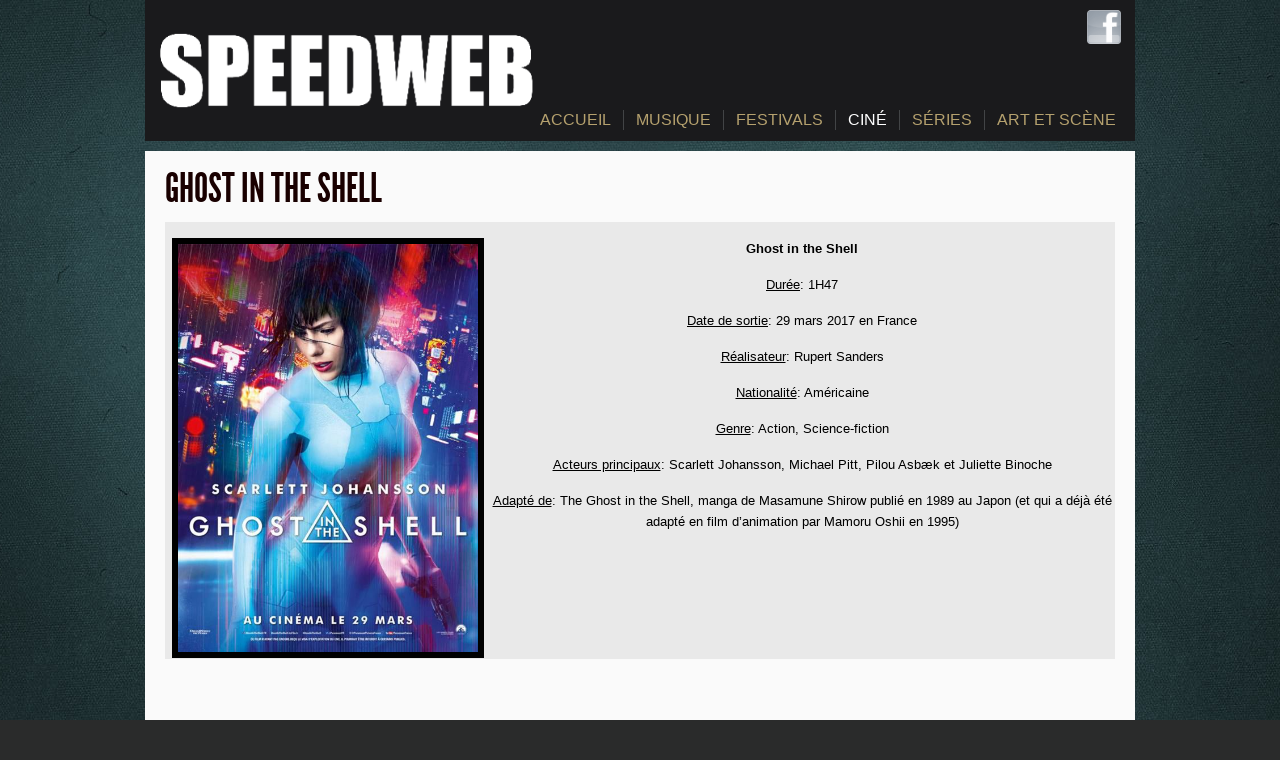

--- FILE ---
content_type: text/html; charset=utf-8
request_url: http://www.speedweb.fr/index.php/cinema/1009-ghost-in-the-shell
body_size: 7414
content:
<!DOCTYPE HTML>
<html lang="fr-fr" dir="ltr">

<head>
<meta charset="utf-8" />
<meta http-equiv="X-UA-Compatible" content="IE=edge,chrome=1">
  <base href="http://www.speedweb.fr/index.php/cinema/1009-ghost-in-the-shell" />
  <meta name="author" content="Pablo" />
  <meta name="generator" content="Joomla! - Open Source Content Management" />
  <title>Speedweb - Critiques, Reportages, Interviews - Ghost in the Shell</title>
  <link href="http://www.speedweb.fr/index.php/component/search/?Itemid=104&amp;catid=36&amp;id=1009&amp;format=opensearch" rel="search" title="Valider Speedweb - Critiques, Reportages, Interviews" type="application/opensearchdescription+xml" />
  <link href="/templates/yoo_bigeasy/favicon.ico" rel="shortcut icon" type="image/vnd.microsoft.icon" />
  <link rel="stylesheet" href="/cache/widgetkit/widgetkit-d02f9f45.css" type="text/css" />
  <link rel="stylesheet" href="/plugins/system/mediabox_ck/mediabox_ck/mediaboxAdvBlack21.css" type="text/css" />
  <style type="text/css">

			#mbCenter {
	background-color: #1a1a1a;
	-webkit-border-radius: 10px;
	-khtml-border-radius: 10px;
	-moz-border-radius: 10px;
	border-radius: 10px;
	-webkit-box-shadow: 0px 5px 20px rgba(0,0,0,0.50);
	-khtml-box-shadow: 0px 5px 20px rgba(0,0,0,0.50);
	-moz-box-shadow: 0px 5px 20px rgba(0,0,0,0.50);
	box-shadow: 0px 5px 20px rgba(0,0,0,0.50);
	/* For IE 8 */
	-ms-filter: "progid:DXImageTransform.Microsoft.Shadow(Strength=5, Direction=180, Color='#000000')";
	/* For IE 5.5 - 7 */
	filter: progid:DXImageTransform.Microsoft.Shadow(Strength=5, Direction=180, Color='#000000');
        behavior: url(http://www.speedweb.fr/plugins/system/mediabox_ck/mediabox_ck/PIE.htc);
	}
	
	#mbOverlay {
		background-color: #ffffff;
	}
	
	#mbCenter.mbLoading {
		background-color: #1a1a1a;
	}
	
	#mbBottom {
		color: #999;
	}
	
	#mbTitle, #mbPrevLink, #mbNextLink, #mbCloseLink {
		color: #fff;
	}
		
  </style>
  <script src="/media/system/js/mootools-core.js" type="text/javascript"></script>
  <script src="/media/system/js/core.js" type="text/javascript"></script>
  <script src="/media/system/js/caption.js" type="text/javascript"></script>
  <script src="/media/widgetkit/js/jquery.js" type="text/javascript"></script>
  <script src="/cache/widgetkit/widgetkit-80a3663d.js" type="text/javascript"></script>
  <script src="/media/system/js/mootools-more.js" type="text/javascript"></script>
  <script src="/plugins/system/mediabox_ck/mediabox_ck/mediaboxAdv-1.3.4b.js" type="text/javascript"></script>
  <script src="/plugins/system/mediabox_ck/mediabox_ck/quickie.js" type="text/javascript"></script>
  <script type="text/javascript">
window.addEvent('load', function() {
				new JCaption('img.caption');
			});
                    Mediabox.scanPage = function() {
                        var links = document.getElements("a").filter(function(el) {
                            return el.rel && el.rel.test(/^lightbox/i);
                        });
                        links.mediabox({
                        overlayOpacity : 	0.7,
						resizeOpening : 	1,
						resizeDuration : 	240,
						resizeTransition : 	0,
						initialWidth : 		320,
						initialHeight : 	180,
						defaultWidth : 		640,
						defaultHeight : 	360,
						vertioffset : 		0,
						horizoffset : 		0,
						showCaption : 		1,
						showCounter : 		1,
						attribType :		'rel',
                        playerpath: 'http://www.speedweb.fr/plugins/system/mediabox_ck/mediabox_ck/NonverBlaster.swf'
                        }, null, function(el) {
                            var rel0 = this.rel.replace(/[[]|]/gi," ");
                            var relsize = rel0.split(" ");
                            return (this == el) || ((this.rel.length > 8) && el.rel.match(relsize[1]));
                        });
                    };
                    window.addEvent("domready", Mediabox.scanPage);
                    
  </script>
  <meta property="og:type" content="article"/>
  <meta property="og:url" content="http://www.speedweb.fr/index.php/cinema/1009-ghost-in-the-shell"/>
  <meta property="og:site_name" content="Speedweb - Critiques, Reportages, Interviews"/>
  <meta property="og:locale" content="fr_FR"/>

<link rel="apple-touch-icon-precomposed" href="/templates/yoo_bigeasy/apple_touch_icon.png" />
<link rel="stylesheet" href="/templates/yoo_bigeasy/css/base.css" />
<link rel="stylesheet" href="/templates/yoo_bigeasy/css/layout.css" />
<link rel="stylesheet" href="/templates/yoo_bigeasy/css/menus.css" />
<style>body { min-width: 1000px; }
.wrapper { width: 1000px; }
#maininner { width: 1000px; }
#menu .dropdown { width: 250px; }
#menu .columns2 { width: 500px; }
#menu .columns3 { width: 750px; }
#menu .columns4 { width: 1000px; }</style>
<link rel="stylesheet" href="/templates/yoo_bigeasy/css/modules.css" />
<link rel="stylesheet" href="/templates/yoo_bigeasy/css/tools.css" />
<link rel="stylesheet" href="/templates/yoo_bigeasy/css/system.css" />
<link rel="stylesheet" href="/templates/yoo_bigeasy/css/extensions.css" />
<link rel="stylesheet" href="/templates/yoo_bigeasy/css/custom.css" />
<link rel="stylesheet" href="/templates/yoo_bigeasy/css/background/fabric_turquoise.css" />
<link rel="stylesheet" href="/templates/yoo_bigeasy/css/font1/trebuchet.css" />
<link rel="stylesheet" href="/templates/yoo_bigeasy/css/font2/leaguegothic.css" />
<link rel="stylesheet" href="/templates/yoo_bigeasy/css/font3/trebuchet.css" />
<link rel="stylesheet" href="/templates/yoo_bigeasy/styles/pink/css/style.css" />
<link rel="stylesheet" href="/templates/yoo_bigeasy/css/print.css" />
<link rel="stylesheet" href="/templates/yoo_bigeasy/fonts/leaguegothic.css" />
<script src="/templates/yoo_bigeasy/warp/js/warp.js"></script>
<script src="/templates/yoo_bigeasy/warp/js/accordionmenu.js"></script>
<script src="/templates/yoo_bigeasy/warp/js/dropdownmenu.js"></script>
<script src="/templates/yoo_bigeasy/js/template.js"></script>
</head>

<body id="page" class="page sidebar-a-right sidebar-b-right isblog " data-config='{"twitter":0,"plusone":0,"facebook":0}'>

	<div id="page-body">

				
		<div class="wrapper grid-block">
	
			<header id="header" class="grid-block">
				
					
				<a id="logo" href="http://www.speedweb.fr">
<p><img src="/images/banners/CCCCCCCCCCC.png" border="0" width="382" /></p></a>
					
				<div id="toolbar" class="bfc-o">
	
											
										<div class="float-right">
						
						<div class="module   deepest">

			
<p><a href="http://www.facebook.com/pages/SpeedWeb/151232920550" target="_blank"><img src="/images/fb.png" border="0" width="34" height="34" /></a> </p>		
</div>						
												
						
					</div>
					
					
										
				</div>
	
									
				<div id="menubar">

										
										<nav id="menu"><ul class="menu menu-dropdown">
<li class="level1 item101 parent"><a href="/" class="level1 parent"><span>Accueil</span></a><div class="dropdown columns1"><div class="dropdown-bg"><div><div class="width100 column"><ul class="level2"><li class="level2 item168"><a href="/index.php/accueil/connection" class="level2"><span>Mon compte</span></a></li></ul></div></div></div></div></li><li class="level1 item102 parent"><span class="separator level1 parent"><span>Musique</span></span>
<div class="dropdown columns1"><div class="dropdown-bg"><div><div class="width100 column"><ul class="level2"><li class="level2 item108"><a href="/index.php/musique/pop-rock-electro" class="level2"><span>Pop / Rock / Electro</span></a></li><li class="level2 item109"><a href="/index.php/musique/variete" class="level2"><span>Variété Française</span></a></li><li class="level2 item110"><a href="/index.php/musique/reggae-funk-world" class="level2"><span>World / Jazz / Blues</span></a></li><li class="level2 item111"><a href="/index.php/musique/rap-ragga" class="level2"><span>Rap / Ragga / Reggae</span></a></li></ul></div></div></div></div></li><li class="level1 item103 parent"><span class="separator level1 parent"><span>Festivals</span></span>
<div class="dropdown columns1"><div class="dropdown-bg"><div><div class="width100 column"><ul class="level2"><li class="level2 item112"><a href="/index.php/festivals/vieilles-charrues" class="level2"><span>Vieilles Charrues</span></a></li><li class="level2 item113"><a href="/index.php/festivals/les-indisciplinees" class="level2"><span>Les Indisciplinées</span></a></li><li class="level2 item116"><a href="/index.php/festivals/les-festivals-du-coin" class="level2"><span>Les festivals du coin</span></a></li></ul></div></div></div></div></li><li class="level1 item104 active current"><a href="/index.php/cinema" class="level1 active current"><span>Ciné</span></a></li><li class="level1 item105"><a href="/index.php/critiques" class="level1"><span>Séries</span></a></li><li class="level1 item106 parent"><span class="separator level1 parent"><span>Art et scène</span></span>
<div class="dropdown columns1"><div class="dropdown-bg"><div><div class="width100 column"><ul class="level2"><li class="level2 item128"><a href="/index.php/arts-et-scenes/interviews" class="level2"><span>Comiques - Acteurs</span></a></li><li class="level2 item338"><a href="/index.php/arts-et-scenes/theatre-spectacle" class="level2"><span>Théâtre / spectacle ...</span></a></li></ul></div></div></div></div></li></ul></nav>
									
				</div>
			
							
			</header>
	
						
						
						<div id="main" class="grid-block">
			
				<div id="maininner" class="grid-box">
				
						
											
						<section id="content" class="grid-block">
						
												
						
<div id="system-message-container">
</div>


<div id="system">

	
	<article class="item" data-permalink="http://www.speedweb.fr/index.php/cinema/1009-ghost-in-the-shell">

				<header>

										
								
			<h1 class="title">Ghost in the Shell</h1>

			
		</header>
			
		
		<div class="content clearfix">

		
<table style="background-color: #e9e9e9; ; width: 100%;" border="0">
<tbody>
<tr>
<td>
<p class="Standard" style="text-align: center;"><strong><span style="font-size: small; color: #000000;"><img src="/images/stories/cinema/ghost/314818.jpg-r_1280_720-f_jpg-q_x-xxyxx.jpg" border="0" width="300" style="border: 6px solid black; margin-left: 6px; margin-right: 6px; float: left;" />Ghost in the Shell</span></strong></p>
<p class="Standard" style="text-align: center;"><span style="font-size: small; color: #000000;"><span style="text-decoration: underline;">Durée</span>: 1H47</span></p>
<p class="Standard" style="text-align: center;"><span style="font-size: small; color: #000000;"><span style="text-decoration: underline;">Date de sortie</span>: 29 mars 2017 en France</span></p>
<p class="Standard" style="text-align: center;"><span style="font-size: small; color: #000000;"><span style="text-decoration: underline;">Réalisateur</span>: Rupert Sanders</span></p>
<p class="Standard" style="text-align: center;"><span style="font-size: small; color: #000000;"><span style="text-decoration: underline;">Nationalité</span>: Américaine</span></p>
<p class="Standard" style="text-align: center;"><span style="font-size: small; color: #000000;"><span style="text-decoration: underline;">Genre</span>: Action, Science-fiction</span></p>
<p class="Standard" style="text-align: center;"><span style="font-size: small; color: #000000;"><span style="text-decoration: underline;">Acteurs principaux</span>: Scarlett Johansson, Michael Pitt, Pilou Asbæk et Juliette Binoche</span></p>
<p class="Standard" style="text-align: center;"><span style="font-size: small; color: #000000;"><span style="text-decoration: underline;">Adapté de</span>: The Ghost in the Shell, manga de Masamune Shirow publié en 1989 au Japon (et qui a déjà été adapté en film d’animation par Mamoru Oshii en 1995)</span></p>
</td>
</tr>
</tbody>
</table>
 
<p> </p>
<p> </p>
<p class="Standard"><span style="font-size: small;"><strong><span style="text-decoration: underline;">SYNOPSIS</span></strong><strong>:</strong></span></p>
<p class="Standard"><span style="font-size: small;">L’action se déroule au Japon dans un futur proche. L’humanité a vu ses capacités s’améliorer grâce à la cybernétique. Motoko Kusanagi, humaine sauvée d’un terrible accident, renaît dans un corps cybernétique. Ayant rejoint la section 9, une unité d’élites anti-terroriste, et renommée Mira Killian, elle affronte les criminels les plus dangereux. Mais arrive une menace d’un nouveau genre capable de pirater et de contrôler les esprits. Le Major Mira Killian, en quête de son passé, est la seule à pouvoir la combattre.</span></p>
<p class="Standard"><span style="font-size: small;"> </span></p>
<p class="Standard"><span style="font-size: small;"><strong><span style="text-decoration: underline;">LE RÉALISATEUR</span></strong><strong>:</strong></span></p>
<p class="Standard"><span style="font-size: small;">Le londonien Rupert Sanders, né en 1971, signe avec Ghost in the Shell son deuxième long-métrage, le premier étant Blanche-Neige et le Chasseur qu’il a réalisé en 2014. Mais c’est surtout dans la publicité qu’il s’est illustré, en réalisant de nombreux spots comme celui du jeu vidéo Halo 3 : ODST (FPS sorti en 2009), intitulé The Life, qui remportera un grand succès et de nombreuses récompenses. En 2011, il adapte en court-métrage une bande dessinée américaine intitulée Black Hole. Enfin, en 2013, il réalise le vidéo-clip de la chanson The Space in Between du groupe How to Destroy Angels.</span></p>
<p class="Standard"><span style="font-size: small;"> </span></p>
<p class="Standard"><span style="font-size: small;"><strong><span style="text-decoration: underline;">LES ACTEURS</span></strong><strong>:</strong></span></p>
<p class="Standard"><span style="font-size: small;">Scarlett Johansson (Her, Lucy, Avengers…) interprète le Major Mira Killian.</span></p>
<p class="Standard"><span style="font-size: small;">Takeshi « Beat » Kitano, acteur, réalisateur et présentateur japonais extrêmement connu sur l’archipel, interprète quant à lui Daisuke Aramaki, le chef de la section 9.</span></p>
<p class="Standard"><span style="font-size: small;">Michael Pitt interprète l’antagoniste du film, Kuze. Pilou Asbæk (Lucy, Ben-Hur) interprète Batou, homme de terrain de la section 9 qui aide souvent le Major dans ses missions.</span></p>
<p class="Standard"><span style="font-size: small;">Juliette Binoche interprète quant à elle le Dr. Ouelet, membre de la section 9 qui aidera le Major à vaincre Kuze.</span></p>
<p class="Standard"><span style="font-size: small;"><img src="/images/stories/cinema/ghost/Ghost_in_the_Shell.jpg" border="0" style="border: 6px solid black; display: block; margin-left: auto; margin-right: auto;" /></span></p>
<p class="Standard"><span style="font-size: small;"> </span></p>
<p class="Standard"><span style="font-size: small;"><strong><span style="text-decoration: underline;">CRITIQUE</span></strong><strong>:</strong></span></p>
<p class="Standard"><span style="font-size: small;">Ghost in the Shell est à la base un manga publié en France en 1996 et qui a notamment contribué à la démocratisation de la bande dessinée japonaise dans le pays. Connu et reconnu pour son univers et sa philosophie, il a eu droit à une première adaptation très réussie en film animé signé Mamoru Oshii en 1995. En 2008, DreamWorks acquiert les droits du manga pour une nouvelle adaptation qui sera confiée en 2014 au réalisateur Rupert Sanders. Est-ce réussi ? Nous allons le voir…</span></p>
<p class="Standard"><span style="font-size: small;">Visuellement, c’est très joli. La réalisation du film nous mène dans un univers futuriste cyberpunk porté par une lumière magnifiquement bien gérée et par une mise en scène contemplative, symétrique et très colorée comme peut le prouver la toute première scène du film montrant la renaissance de Motoko Kusanagi en tant que cyborg. De même, les costumes sont beaux et les effets spéciaux sont d’une qualité indéniable. Le montage est lui aussi bien géré, notamment lors des scènes d’action qui sont bien rythmées, on ne perd jamais le fil. De par tous ces éléments, Rupert Sanders réussit à nous fait croire à l’univers du film.</span></p>
<p class="Standard"><span style="font-size: small;">D’ailleurs, en lui-même, le film respecte assez bien l’animé reprenant non seulement l’univers mais aussi la trame principale, beaucoup de personnages et certaines scènes.</span></p>
<p class="Standard"><span style="font-size: small;">La musique, composée par Clint Mansell (notamment connu pour avoir composé des musiques de films du réalisateur Darren Aronofsky tels que Requiem for a Dream, Black Swan et No) et Lorne Balfe (Assasin’s Creed, Terminator : Genisys…) est à la fois puissante, intrigante et belle. Certaines musiques sont des remixes de celles de l’animé de 1995 avec un côté futuriste en plus et c’est assez agréable à l’oreille.</span></p>
<p class="Standard"><span style="font-size: small;">Du côté des personnages, beaucoup marquent comme le Major, à la fois belle et forte et Batou, qui dégage beaucoup d’humanisme sous sa carapace de cyborg. Mais certains personnages du film peuvent paraître stéréotypés, notamment les antagonistes, ou même vides et bâclés, qui n’ont pour unique fonction que d’aider le Major comme le Dr. Ouelet. De plus, les dialogues sont passables et sont souvent à l’image des personnages.</span></p>
<p class="Standard"><span style="font-size: small;"><img src="/images/stories/cinema/ghost/media.jpg" border="0" style="border: 6px solid black; display: block; margin-left: auto; margin-right: auto;" /></span></p>
<p class="Standard"><span style="font-size: small;">Fort heureusement, la balance réussit à se rééquilibrer grâce à la performance des acteurs qui les interprètent. Ils ont un jeu convaincant (surtout Scarlett Johansson, Pilou Asbæk et Takeshi Kitano) et eux aussi réussissent à nous faire croire à l’univers du film.</span></p>
<p class="Standard"><span style="font-size: small;">Ce qui a fait le succès du manga et animé original est son histoire philosophique et très en avance sur son temps, proposant de nombreuses réflexions sur l’individualité, la mémoire, l’être humain et surtout son rapport à la technologie, un thème encore d’actualité. Malheureusement, bien que ces thèmes soient abordés, la réflexion est assez peu présente car pas assez poussée,</span></p>
<p class="Standard"><span style="font-size: small;">De plus, le scénario a une structure assez insipide bien trop vu et revu dans les blockbusters américains.</span></p>
<p class="Standard"><span style="font-size: small;"> </span></p>
<p class="Standard"><span style="font-size: small;"><strong><span style="text-decoration: underline;">BILAN</span></strong><strong>:</strong></span></p>
<p class="Standard"><span style="font-size: small;">Ghost in the Shell de Rupert Sanders possède de très bons atouts visuels, sonores, quelques bonnes idées scénaristiques tels que les thèmes abordés et suit assez fidèlement l’œuvre qu’il adapte. Les acteurs sont également convaincants et on ressort de ce film avec plein d’images en tête. Mais les dialogues passables, les personnages peu développés et le scénario insipide et assez prévisible pourront certainement rebuter.</span></p>
<p class="Standard"><span style="font-size: small;">Ceux qui ne connaissent pas l’univers de Ghost in the Shell y trouveront sûrement leur compte.</span></p>
<p class="Standard"><span style="font-size: small;"> </span></p>
<p class="Standard"><span style="font-size: small;"><strong><span style="text-decoration: underline;">NOTE</span></strong>: <strong>SSS</strong>SS</span></p>
<p class="Standard"><span style="font-size: small;"> </span></p>
<p class="Standard" style="text-align: center;"><em><span style="font-size: small;">Mathéo</span></em></p>
<p class="Standard" style="text-align: center;"> </p>
<p><span><plugin name=fcomment version=1.7.27/><div id="fb-root"></div><script src="http://connect.facebook.net/fr_FR/all.js#xfbml=1"></script><fb:comments width="945" num_posts="5" href="http://www.speedweb.fr/index.php/cinema/1009-ghost-in-the-shell" colorscheme="light"></fb:comments></span></p>
<p class="Standard" style="text-align: center;"> </p>
<p><span><div class="backbutton"><a href="javascript:history.back();">Retour</a></div></span></p>
<p class="Standard" style="text-align: center;"><em><span style="font-size: small;"> </span></em></p>		</div>

		
			
	</article>

</div>						
						</section>
						
						
						
				</div>
				<!-- maininner end -->
				
								
					
			</div>
						<!-- main end -->
	
						
						<section id="bottom-b" class="grid-block"><div class="grid-box width100 grid-h"><div class="module mod-box  deepest">

		<h3 class="module-title">Rechercher</h3>	
<form id="searchbox-107" class="searchbox" action="/index.php/cinema" method="post" role="search">
	<input type="text" value="" name="searchword" placeholder="search..." />
	<button type="reset" value="Reset"></button>
	<input type="hidden" name="task"   value="search" />
	<input type="hidden" name="option" value="com_search" />
	<input type="hidden" name="Itemid" value="104" />	
</form>

<script src="/templates/yoo_bigeasy/warp/js/search.js"></script>
<script>
jQuery(function($) {
	$('#searchbox-107 input[name=searchword]').search({'url': '/index.php/component/search/?tmpl=raw&amp;type=json&amp;ordering=&amp;searchphrase=all', 'param': 'searchword', 'msgResultsHeader': 'Search Results', 'msgMoreResults': 'More Results', 'msgNoResults': 'No results found'}).placeholder();
});
</script>		
</div></div></section>
						
						<footer id="footer" class="grid-block">
	
								<a id="totop-scroller" href="#page"></a>
					
				<div class="module   deepest">

			
<p style="text-align: center;"><span style="font-size: 12.16px;">Copyright © 2014 Speedweb.fr - Critiques, Reportages, Musique, Podcasts... - Tous droits réservés</span><span style="font-size: 12.16px;"> </span><span style="font-size: 12.16px;"> </span></p>		
</div>Powered by <a href="http://www.yootheme.com">Warp Theme Framework</a>	
			</footer>
				
		</div>
		
			
	</div>
	
</body>
</html>

--- FILE ---
content_type: text/css
request_url: http://www.speedweb.fr/templates/yoo_bigeasy/css/base.css
body_size: 774
content:
/* Copyright (C) YOOtheme GmbH, YOOtheme Proprietary Use License (http://www.yootheme.com/license) */

@import url(../warp/css/base.css);


/* New style-related Base Values
----------------------------------------------------------------------------------------------------*/

body {
  font: normal 14px/20px Arial, Helvetica, sans-serif;
  color: #190000;
}

h1 { font-size: 34px; }

h1, h2, h3, h4 { text-transform: uppercase;  }

a:hover,
em, code { color: #777; }

ins, mark { background-color: #ffa; }
mark { color: #444; }

hr { border-top-color: #ddd; }

pre {
  border: 1px solid #ddd;
  background: #fafafa;
}


/* Useful Snippets
----------------------------------------------------------------------------------------------------*/

--- FILE ---
content_type: text/css
request_url: http://www.speedweb.fr/templates/yoo_bigeasy/css/layout.css
body_size: 1690
content:
/* Copyright (C) YOOtheme GmbH, YOOtheme Proprietary Use License (http://www.yootheme.com/license) */

@import url(../warp/css/layout.css);


/* Spacing
----------------------------------------------------------------------------------------------------*/

.module,
#content,
#footer { margin: 5px; }

#header { 
  margin: 0 5px 5px 5px;
  padding: 10px;
}

#logo { margin-right: 20px;margin-top: 5px; }

#toolbar,
#headerbar { margin-bottom: 45px; }

#toolbar + #headerbar { margin-top: -35px;}

#headerbar .module {
  margin-top: 0;
  margin-bottom: 0;
}

.breadcrumbs { margin-bottom: 20px; }

#footer {
  margin-bottom: 10px;
  padding: 10px;
}

#footer .module { margin: 0; }


/* Layout
----------------------------------------------------------------------------------------------------*/

#header,
#footer { color: #CCC; }

#header { background: #1A1A1C; }

#menubar { 
  position: absolute;
  right: 7px;
  bottom: 5px;
}

#menu { float: right; }

#top-a + #main:before,
#top-b + #main:before,
#main + #bottom-a:before,
#main + #bottom-b:before {
  display: block;
  content: "";
  height: 20px;
  margin: 0 5px;
  background: url(../images/layout_separator.png) repeat-x;
}

#content {
  padding: 20px;
  background: #FAFAFA;
}

#footer { 
  text-align: left;
  background: url(../images/module_transparent.png); 
}

#totop-scroller {
  display: block;
  position: absolute;
  top: 10px;
  right: 10px;
  z-index: 1;
  width: 35px;
  height: 35px;
  background-position: 0 0;
  background-repeat: no-repeat;
  text-decoration: none;
}

#totop-scroller:hover { background-position: 0 -50px; }

--- FILE ---
content_type: text/css
request_url: http://www.speedweb.fr/templates/yoo_bigeasy/css/menus.css
body_size: 4290
content:
/* Copyright (C) YOOtheme GmbH, YOOtheme Proprietary Use License (http://www.yootheme.com/license) */

@import url(../warp/css/menus.css);


/* Mega Drop-Down Menu
----------------------------------------------------------------------------------------------------*/

/* Level 1 */
.menu-dropdown { margin-bottom: -7px; }

.menu-dropdown li.level1 { padding-bottom: 7px; }

.menu-dropdown a.level1,
.menu-dropdown span.level1 {
  color: #b5a16e;
  background: url(../images/menu_dropdown_level1.png) 0 50% no-repeat;
}

.menu-dropdown:first-child .level1:first-child .level1 { background: none; }

.menu-dropdown a.level1 > span,
.menu-dropdown span.level1 > span {
  height: 32px;
  padding-left: 13px;
  padding-right: 12px;
  font-size: 16px;
  line-height: 32px;
  text-transform: uppercase;
}

/* Set Active */
.menu-dropdown li.active .level1 { color: #fff; }

/* Drop-Down */
.menu-dropdown .dropdown { 
  top: 37px;
  left: -5px;
}

.menu-dropdown .dropdown-bg { margin: 0 5px 5px 5px; }

.menu-dropdown .dropdown-bg > div {
  padding: 0 5px 5px 4px;
  background: #1A1A1C;
  box-shadow: 0 0 2px rgba(0,0,0,0.7);
}

.menu-dropdown .module {
  margin: 0;
  padding: 5px 10px 10px 10px;
  background: #000;
}

/* Level 2 */
.menu-dropdown li.level2 { 
  margin-left: 1px;
  padding: 0 10px;
  border-top: 1px solid #fff;
  background: #000; 
}
.menu-dropdown li.level2:first-child { border: none; }

.menu-dropdown a.level2,
.menu-dropdown span.level2 { color: #b5a16e; }

.menu-dropdown li.level2 .parent { background: url(../images/menu_dropdown_level2_parent.png) 0 100% repeat-x; }

.menu-dropdown a.level2 > span,
.menu-dropdown span.level2 > span {
  font-size: 14px;
  line-height: 14px;
  text-transform: uppercase;
}

/* Set Current */
.menu-dropdown a.current.level2 { color: #CCC; } 

/* Level 3 */
.menu-dropdown li.level3 { font-size: 12px; }

.menu-dropdown a.level3 { color: #888; }

/* Set Current */
.menu-dropdown a.current.level3 { font-weight: bold; } 

/* Subtitles */
.menu-dropdown .level1 .level1 span.title { 
  font-size: 14px;
  line-height: 14px;
}
.menu-dropdown .level1 .level1 span.subtitle { 
  margin-top: -2px;
  font-family: Arial, Helvetica, sans-serif;
  text-transform: none;
}

.menu-dropdown .level2 .level2 span.subtitle { 
  margin-top: 2px;
  margin-bottom: 2px;
  font-size: 14px;
  line-height: 14px;
  text-transform: none;
}

/* Sidebar/Accordion Menu
----------------------------------------------------------------------------------------------------*/

.module ul.menu-sidebar { margin: -10px; }

h3.module-title + ul.menu-sidebar { margin-top: 0; }

/* Link */
.menu-sidebar a,
.menu-sidebar li > span { color: #444; }

/* Current */
#page .menu-sidebar a.current { color: #ccc; }

.menu-sidebar li.level1 > a:hover,
.menu-sidebar li.level1 > span:hover { color: #000; }

.menu-sidebar a.level1 > span,
.menu-sidebar span.level1 > span {
  padding: 10px;
  font-size: 24px;
  text-transform: uppercase;
}

.menu-sidebar li.parent .level1 > span { 
  padding-right: 30px;
  background: url(../images/menu_sidebar_parent.png) 100% 0 no-repeat;
}
.menu-sidebar li.parent .level1 > span:hover { background-position: 100% -100px; }
.menu-sidebar li.parent.active .level1 > span { background-position: 100% -200px; }
.menu-sidebar li.parent.active .level1 > span:hover { background-position: 100% -300px; }

/* Level 2-4 */
.menu-sidebar li.level1 > div,
.menu-sidebar li.level1 > ul { 
  padding: 10px;
  background: url(../images/menu_sidebar_parent_line.png) 0 0 repeat-x;
}

.menu-sidebar .level2 a > span { 
  color: #888;
  font-size: 12px;
}

.menu-sidebar .level2 a.current > span { color: #ccc; }

.menu-sidebar ul.level2 ul { padding-left: 10px; }


/* Line Menu
----------------------------------------------------------------------------------------------------*/

.menu-line li {
  margin-left: 5px;
  padding-left: 15px;
  background: url(../images/menu_line_item.png) 0 50% no-repeat;
}

.menu-line li:first-child {
  margin-left: 0;
  padding-left: 0;
  background: none;
}

.menu-line li a { color: #CCC; }

#footer .menu-line { margin-bottom: 10px; }

--- FILE ---
content_type: text/css
request_url: http://www.speedweb.fr/templates/yoo_bigeasy/css/modules.css
body_size: 5237
content:
/* Copyright (C) YOOtheme GmbH, YOOtheme Proprietary Use License (http://www.yootheme.com/license) */

@import url(../warp/css/modules.css);

.module .module-title { 
	font-size: 34px;
	line-height: 36px;
}

/* Module Badges
----------------------------------------------------------------------------------------------------*/

.module .badge {
	top: -5px;
	right: 10px;
	width: 40px;
	height: 55px;
	background: url(../images/module_badges.png) 0 0 no-repeat;
}
 
.module .badge-hot { background-position: 0 0; }
.module:hover .badge-hot { background-position: 0 -60px; }
.module .badge-top { background-position: 0 -120px; }
.module:hover .badge-top { background-position: 0 -180px; }
.module .badge-free { background-position: 0 -240px; }
.module:hover .badge-free { background-position: 0 -300px; }
.module .badge-new { background-position: 0 -360px; }
.module:hover .badge-new { background-position: 0 -420px; }


/* Module Icons
----------------------------------------------------------------------------------------------------*/

.module .module-title .icon {
	height: 35px;
	width: 35px;
	top: 0;
	margin-right: 8px;
	background: url(../images/module_icons.png) 0 0 no-repeat;
}

.module .module-title .icon-download { background-position: 0 0; }
.module .module-title .icon-twitter { background-position: 0 -40px; }
.module .module-title .icon-mail { background-position: 0 -80px; }
.module .module-title .icon-bubble { background-position: 0 -120px; }
.module .module-title .icon-login { background-position: 0 -160px; }
.module .module-title .icon-cart { background-position: 0 -200px; }

.mod-transparent .module-title .icon,
.mod-black .module-title .icon { background-image: url(../images/module_icons_white.png); }


/* Module Type: Box
----------------------------------------------------------------------------------------------------*/

.mod-box {
	padding: 20px;
	background: #FAFAFA;
}

/* Module Type: Black
----------------------------------------------------------------------------------------------------*/

.mod-black {
	padding: 20px;
	background: #1A1A1C;
	color: #CCC;
}

.mod-black a { color: #fff; }

.mod-black pre { color: #000; }

.mod-black .menu-sidebar a,
.mod-black .menu-sidebar li > span { color: #444; }

.mod-black a.button-more { background-position: 0 -100px; }

.mod-black ul.zebra > li,
.mod-black table.zebra tbody td { border-bottom: 1px solid #1E1E1E; }
.mod-black ul.zebra > li:first-child,
.mod-black table.zebra tbody tr:first-child td { border-top: 1px solid #1E1E1E; }

.mod-black ul.zebra > li.odd,
.mod-black table.zebra tbody tr.odd { background: #141414; }
.mod-black ul.zebra > li:nth-of-type(odd),
.mod-black table.zebra tbody tr:nth-of-type(odd) { background: #141414; }

.mod-black em.box {
	border-color: #414141;
	color: #fff;
	background: #141414;
}


/* Module Type: Transparent
----------------------------------------------------------------------------------------------------*/

.mod-transparent {
	padding: 20px;
	background: url(../images/module_transparent.png) 0 0 repeat;
}

.mod-transparent .module-title { color: #ccc; }

.mod-transparent a { color: #ccc; }
.mod-transparent a:hover { color: #fff; }

.mod-transparent a.button-more { background-position: 0 -100px; }

.mod-transparent ul.zebra > li,
.mod-transparent table.zebra tbody td { border-bottom: 1px solid #1E1E1E; }
.mod-transparent ul.zebra > li:first-child,
.mod-transparent table.zebra tbody tr:first-child td { border-top: 1px solid #1E1E1E; }

.mod-transparent ul.zebra > li.odd,
.mod-transparent table.zebra tbody tr.odd { background: #090909; }
.mod-transparent ul.zebra > li:nth-of-type(odd),
.mod-transparent table.zebra tbody tr:nth-of-type(odd) { background: #090909; }

.mod-transparent em.box {
	border-color: #414141;
	color: #ccc;
	background: #000;
}


/* Module Type: Color
----------------------------------------------------------------------------------------------------*/

.mod-color {
	padding: 20px;
	color: #000;
}

.mod-color .menu-sidebar a,
.mod-color .menu-sidebar li > span { color: #000; }

.mod-color .menu-sidebar li.level1 > a:hover,
.mod-color .menu-sidebar li.level1 > span:hover { 
	background: #000;
	color: #ccc;
}

.mod-color a,
.mod-color .menu-sidebar .level2 a > span { color: #fff; }

.mod-color a:hover,
.mod-color .menu-sidebar .level2 a:hover > span { color: #ccc; }

.mod-color .menu-sidebar li.parent .level1 > span { background-image: url(../images/menu_sidebar_parent_color.png); }

.mod-color .menu-sidebar li.level1 > div,
.mod-color .menu-sidebar li.level1 > ul { background-image: url(../images/menu_sidebar_parent_line_color.png); }
	
.mod-color a.button-more:hover { background-position: 0 -100px; }

.mod-color ul.line > li,
.mod-color ul.line-iconbig > li { border-top-color: #000; }
.mod-color ul.line > li a { color: #000; }
.mod-color ul.line > li a:hover { color: #fff; }

.mod-color ul.check > li { background-image: url(../images/tools/list_check_black.png); }

.mod-color ul.zebra > li,
.mod-color table.zebra tbody td { border-bottom: 1px solid #000; }
.mod-color ul.zebra > li:first-child,
.mod-color table.zebra tbody tr:first-child td { border-top: 1px solid #000; }

.mod-color em.box {
	border-color: #000;
	color: #fff;
}



--- FILE ---
content_type: text/css
request_url: http://www.speedweb.fr/templates/yoo_bigeasy/css/extensions.css
body_size: 2552
content:
/* Copyright (C) YOOtheme GmbH, YOOtheme Proprietary Use License (http://www.yootheme.com/license) */

/* Gallery
----------------------------------------------------------------------------------------------------*/

.wk-gallery-showcase .slides-container:hover .next,
.wk-gallery-showcase .slides-container:hover .prev {
	width: 45px;
	height: 45px;
	margin-top: -25px;
}

.wk-gallery-showcase .slides-container:hover .prev { background-position: 0 -100px; }
.wk-gallery-showcase .slides-container:hover .next:hover { background-position: 0 -50px; }
.wk-gallery-showcase .slides-container:hover .prev:hover { background-position: 0 -150px; }

.wk-gallery-showcase .wk-slideshow .caption,
.wk-gallery-showcase .wk-slideshow .caption a {	background: none; }
.wk-ie .wk-slideshow .caption { filter: none; }

.wk-gallery-showcase .wk-slideshow .caption h1 {
	float: left;
	margin: 0 0 0 -10px;
	padding: 0 20px;
	color: #000;
	line-height: 60px;
	background: #fff;
}

.wk-gallery-showcase .wk-slideshow .caption h1 + span {
	display: block;
	float: left;
	margin-left: -10px;
	padding: 0 20px;
	font-size: 16px;
	line-height: 45px;
	background: #000;
	clear: both;
}

.wk-gallery-showcase .wk-slideset .set > li > div {
	position: relative;
	margin-left: 7px;
	margin-right: 7px;
}

.wk-gallery-showcase .wk-slideset .set > li > div:after {
	position: absolute;
	top: 0;
	left: 0;
	right: 0;
	bottom: 0;
	content: "";
	display: block;
}

.wk-gallery-showcase .wk-slideset .sets { 
	margin-left: -7px;
	margin-right: -7px;
	padding-bottom: 0;
	line-height: 0;
}

.wk-gallery-showcase .wk-slideset .set > li > div:hover { outline: none; }
.wk-gallery-showcase .wk-slideset .set > li.active > div { outline: none; }

.wk-gallery-showcase .wk-slideset > div .next,
.wk-gallery-showcase .wk-slideset > div .prev {
	height: 35px;
	width: 35px;
}

.wk-gallery-showcase .wk-slideset > div .prev { background-position: 0 -100px; }
.wk-gallery-showcase .wk-slideset > div .next:hover { background-position: 0 -50px; }
.wk-gallery-showcase .wk-slideset > div .prev:hover { background-position: 0 -150px; }

/* Spotlight
----------------------------------------------------------------------------------------------------*/

.spotlight .overlay-default, 
.wk-ie .spotlight .overlay-default { background-image: url(../images/widgetkit/spotlight/default_hover.png); }


/* Lightbox
----------------------------------------------------------------------------------------------------*/

#lightbox-close { background-image: url(../images/widgetkit/lightbox/close.png); }

--- FILE ---
content_type: text/css
request_url: http://www.speedweb.fr/templates/yoo_bigeasy/css/background/fabric_turquoise.css
body_size: 309
content:
/* Copyright (C) YOOtheme GmbH, YOOtheme Proprietary Use License (http://www.yootheme.com/license) */


body#page { background: #2A2B2B url(../../images/background/fabric_turquoise_bg.jpg) repeat fixed; }

#page-body { background: url(../../images/background/fabric_turquoise_img.jpg) 50% 0 no-repeat fixed; }

--- FILE ---
content_type: text/css
request_url: http://www.speedweb.fr/templates/yoo_bigeasy/css/font3/trebuchet.css
body_size: 331
content:
/* Copyright (C) YOOtheme GmbH, YOOtheme Proprietary Use License (http://www.yootheme.com/license) */

.menu-dropdown a.level1,
.menu-dropdown span.level1,
.menu-dropdown a.level2,
.menu-dropdown span.level2,
.menu-sidebar li.level1 > a,
.menu-sidebar li.level1 > span { font-family: "Trebuchet MS", Verdana, Arial, sans-serif; }



--- FILE ---
content_type: text/css
request_url: http://www.speedweb.fr/templates/yoo_bigeasy/styles/pink/css/style.css
body_size: 3466
content:
/* Copyright (C) YOOtheme GmbH, YOOtheme Proprietary Use License (http://www.yootheme.com/license) */

/* Base
----------------------------------------------------------------------------------------------------*/

a { color: #B15680; }

::-moz-selection { background: #5F2C43; color: #D7A8BD; }
::selection { background: #5F2C43; color: #D7A8BD; }


/* Layout
----------------------------------------------------------------------------------------------------*/

#totop-scroller { background-image: url(../images/totop_scroller.png); }

/* Menus
----------------------------------------------------------------------------------------------------*/

.menu-dropdown li.level1:hover .level1,
.menu-dropdown li.remain .level1,
.menu-dropdown a.level2:hover,
.menu-dropdown a.level3:hover,
.menu-sidebar .level2 a:hover > span,
.menu-line li a:hover { color: #B15680; }

.menu-sidebar li.level1 > a:hover,
.menu-sidebar li.level1 > span:hover { background: #B15680; }


/* Modules
----------------------------------------------------------------------------------------------------*/

.module .badge { background-image: url(../images/module_badges.png); }

.mod-black a:hover,
.mod-transparent { color: #B15680; }

.mod-color { background: #B15680; }

.mod-color .badge { background-image: url(../images/module_badges_black.png); }

.mod-color ul.zebra > li.odd,
.mod-color table.zebra tbody tr.odd { background: #A85279; }
.mod-color ul.zebra > li:nth-of-type(odd),
.mod-color table.zebra tbody tr:nth-of-type(odd) { background: #A85279; }
.mod-color em.box {	background: #A85279; }

/* Tools
----------------------------------------------------------------------------------------------------*/

a.button-more { background-image: url(../images/button_more.png); }
ul.check > li { background-image: url(../images/tools/list_check.png); }

.social-icons li a { background-image: url(../images/tools/icons_social.png); }

.symbol-icons { background-image: url(../images/tools/icons_symbols.png); }

/* System
----------------------------------------------------------------------------------------------------*/

#system .items .links > a { background-image: url(../images/button_more.png); }

#system .pagination a,
#system .pagination strong,
#system .pagination a.previous,
#system .pagination a.next { background-image: url(../images/pagination.png); }

#system .pagination a:hover,
#system .pagination strong { color: #B15680; }

.searchbox .results li.results-header { background: #B15680; }

.searchbox .results li.result.selected { color: #B15680; }

#system #comments .comment-byadmin .comment-head { background: #D5E9EF; }


/* Extensions
----------------------------------------------------------------------------------------------------*/

.wk-gallery-showcase .slides-container:hover .next,
.wk-gallery-showcase .slides-container:hover .prev { background-image: url(../images/widgetkit/gallery/buttons.png); }

.wk-gallery-showcase .wk-slideset .set > li > div:hover:after { background: url(../images/widgetkit/gallery/hover.png); }
.wk-gallery-showcase .wk-slideset .set > li.active > div:after { border: 5px solid #B15680; }

.wk-gallery-showcase .wk-slideset > div .next,
.wk-gallery-showcase .wk-slideset > div .prev {	background-image: url(../images/widgetkit/gallery/navigation_buttons.png); }

.spotlight .overlay { background: url(../images/widgetkit/spotlight/hover.png); }

.spotlight .overlay-default	{ background-color: rgba(177,86,128,0.5); }

--- FILE ---
content_type: text/css
request_url: http://www.speedweb.fr/templates/yoo_bigeasy/warp/css/system.css
body_size: 7441
content:
/* Copyright (C) YOOtheme GmbH, http://www.gnu.org/licenses/gpl.html GNU/GPL */

/*
 * System Style Sheet - Defines a base style for the Joomla and WordPress core HTML markup
 */


/* General
----------------------------------------------------------------------------------------------------*/

#system .page-title {
	margin-top: 0;
	font-size: 18px;
	line-height: 18px;
}

#system .title { margin-top: 0; }
#system .title a { text-decoration: none; }

#system .title + .title { margin-top: 20px; }

#system > .description {
	margin-bottom: 30px;
	overflow: hidden;
}

#system small { font-style: italic; }


/* Item
----------------------------------------------------------------------------------------------------*/

#system .item > header { margin-bottom: 15px; }
#system .item > header .title { margin-bottom: 0; }

#system .item > header .meta {
	margin: 10px 0 0 0;
	font-size: 11px;
	line-height: 13px;
}

#system .item > header .subtitle{
	margin: 0 0 8px 0;
	font-size: 14px;
	line-height: 16px;
	font-weight: normal;
	text-transform: uppercase;
}

#system .item > .content > *:first-child:not(.grid-gutter),
#system .item > .content > *[class*="align"]:first-child + * { margin-top: 0; }
#system .item > .content > *:last-child:not(.grid-gutter) { margin-bottom: 0; }

#system .item > .links { margin: 22px 0 0 0; }
#system .item > .links a { margin-right: 15px; }

#system .item > .taxonomy {}
#system .item > .trackback {}
#system .item > .edit {}

#system .item > *:last-child { margin-bottom: 0; }

#system .item .socialbuttons { margin-top: 15px; }
#system .item .socialbuttons > div {
	margin-right: 10px;
	float: left;
}


/* Items
----------------------------------------------------------------------------------------------------*/

#system .items { margin: 0 -10px 0 -10px; }
#system .items .item { margin: 0 10px 0 10px; }

#system .items > .width50 .title { font-size: 22px; line-height: 22px; }
#system .items > .width33 .title { font-size: 20px; line-height: 20px; }
#system .items > .width25 .title { font-size: 18px; line-height: 18px; }


/* Pagination
----------------------------------------------------------------------------------------------------*/

#system .pagination {
	margin-top: 10px;
	text-align: center;
}

#system .pagination a { text-decoration: none; }
#system .pagination strong { font-weight: normal; }

#system .pagination a,
#system .pagination strong {
	display: inline-block;
	min-width: 15px;
	height: 25px;
	margin-left: 5px;
	padding: 0 5px;
	line-height: 25px;
}
#system .pagination > *:first-child { margin-left: 0; }

#system .pagination a.previous,
#system .pagination a.next {
	font-size: 16px;
	line-height: 23px;
}


/* Search Box
----------------------------------------------------------------------------------------------------*/

.searchbox { position: relative; }

.searchbox input {
	width: 100%;
	padding: 0;
	border: none;
	outline: none;
	background: none;
	float: left;
}

.searchbox button { display: none; }
.searchbox.filled button {
	display: block;
	position: absolute;
	top: 0;
	bottom: 0;
	right: 0;
	padding: 0;
	border: none;
	line-height: 0;
	cursor: pointer;
}
.searchbox.loading button {}

/* Drop-Down Results */
.searchbox .results {
	position: absolute;
	top: 30px;
	right: 0;
	z-index: 110;
	width: 300px;
	margin: 0;
	padding: 0;
	list-style: none;
}

.searchbox .results li.results-header,
.searchbox .results li.more-results {
	height: 35px;
	line-height: 35px;
	text-indent: 15px;
	text-transform: uppercase;
}

.searchbox .results li.more-results { cursor: pointer; }

.searchbox .results li.result {
	padding: 10px 15px;
	cursor: pointer;
}

.searchbox .results li.result h3 {
	margin: 0 0 5px 0;
	font-size: 16px;
}

.searchbox .results li.result div { font-size: 11px; }


/* Breadcrumbs
----------------------------------------------------------------------------------------------------*/

.breadcrumbs { overflow: hidden; }

.breadcrumbs a,
.breadcrumbs span,
.breadcrumbs strong {
	display: inline-block;
	text-decoration: none;
}

.breadcrumbs a,
.breadcrumbs > span { margin-right: 10px; }


/* Author Box
----------------------------------------------------------------------------------------------------*/

#system .author-box { margin: 20px 0; }
#system .title + .author-box { margin-top: 0; }

#system .author-box .avatar {
	margin-right: 15px;
	float: left;
}

#system .author-box .name {
	margin: 0 0 10px 0;
	font-size: 18px;
	font-weight: normal;
	line-height: 22px;
}

#system .author-box .description {}


/* Comments
----------------------------------------------------------------------------------------------------*/

#system #comments { margin-top: 20px; }

#system #comments h3.comments-meta { margin: 0 0 10px 0; }

#system #comments ul {
	margin: 0;
	padding: 0;
	list-style: none;
}

/* Head */
#system #comments .comment-head {
	margin-bottom: 10px;
	overflow: hidden;
}

#system #comments .comment-head .avatar {
	margin-right: 10px;
	float: left;
}

#system #comments .comment-head .author {
	margin: 8px 0 0 0;
	font-size: 18px;
	line-height: 18px;
	font-weight: bold;
}

#system #comments .comment-head .meta {
	margin: 3px 0 0 0;
	font-size: 11px;
}

/* Body */
#system #comments .comment-body {
	margin-bottom: 20px;
	padding: 0 10px;
}

#system #comments .comment-body .content { text-align: justify; }

#system #comments .comment-body .reply { margin: 10px 0 0 0; }

#system #comments .no-response .comment-body .reply { display: none; }

#system #comments .comment-body .moderation {
	margin: 10px 0 0 0;
	font-size: 14px;
	font-style: italic;
}

#system #comments ul.level1 ul { padding-left: 55px; }

/* Respond */
#system #respond h3 {
	margin: 0 0 10px 0;
	font-size: 18px;
	line-height: 20px;
	font-weight: normal;
}

#system #respond p.user { margin: 0; }

#system #respond input[type='text'] {
	width: 200px;
	height: 25px;
	padding-left: 5px;
	line-height: 25px;
}

#system #respond textarea {
	width: 100%;
	max-width: 400px;
	height: 100px;
}

/* Moved Respond */
#system ul #respond {
	margin: 0 0 30px 0;
	padding-left: 10px;
}


/* Latest Comments
----------------------------------------------------------------------------------------------------*/

.comments-list > article {
	margin-top: 10px;
	padding-top: 10px;
	overflow: hidden;
}

.comments-list > article:first-child {
	margin: 0;
	padding: 0;
}

.comments-list .avatar {
	margin-right: 10px;
	float: left;
}

.comments-list .author {
	margin: 2px 0 0 0;
	font-size: 12px;
	line-height: 18px;
}

.comments-list .meta {
	margin: 0;
	font-size: 11px;
	line-height: 13px;
	font-style: italic;
}

.comments-list .content p { margin: 5px 0 0 0; }


/* Tag Cloud
----------------------------------------------------------------------------------------------------*/

.tagcloud {
	list-style: none;
	margin: 0;
	padding: 0;
	text-align: center;
}

.tagcloud li {
	display: inline-block;
	line-height: 20px;
	vertical-align: middle;
}

.tagcloud a { white-space: nowrap; }

.tagcloud .weight1 a { font-size: 11px; }
.tagcloud .weight2 a { font-size: 12px; }
.tagcloud .weight3 a { font-size: 13px; }
.tagcloud .weight4 a { font-size: 14px; }
.tagcloud .weight5 a { font-size: 15px; }
.tagcloud .weight6 a { font-size: 16px; }
.tagcloud .weight7 a { font-size: 18px; }
.tagcloud .weight8 a { font-size: 20px; }
.tagcloud .weight9 a { font-size: 23px; letter-spacing: -1px; }
.tagcloud .weight10 a { font-size: 26px; letter-spacing: -1px; }



--- FILE ---
content_type: text/javascript
request_url: http://www.speedweb.fr/plugins/system/mediabox_ck/mediabox_ck/quickie.js
body_size: 3870
content:
/*
---
description: MooTools wrapper to embed QuickTime movies.

license: MIT-style

authors:
- Jose Prado

requires:
  core/1.2.4: [Browser, Class.Extras, Array, Hash, Element, Element.Event]

provides:
  Quickie
  Browser.Plugins.QuickTime

...
*/
(function() {
	var qtEvents = ['begin', 'loadedmetadata', 'loadedfirstframe', 'canplay', 'canplaythrough',
	'durationchange', 'load', 'ended', 'error', 'pause', 'play', 'progress', 'waiting', 'stalled',
	'timechanged', 'volumechange'];
	
	Quickie = new Class({
			
		Implements: [Options, Events],
		version: '2.1',
		options: {/*
			onPlay: $empty,
			onStop: $empty,*/
			id: null,
			height: 1,
			width: 1,
			container: null,
			attributes: {
				controller: "true",
				postdomevents: "true"
			}
		},
		
		initialize: function(path, options){
			this.setOptions(options);
			options = this.options;
			this.id = this.options.id || 'Quickie_' + $time();
			this.path = path;
			var container = options.container;
			
			// Extra attributes
			options.attributes = $H(options.attributes);
			options.attributes.src = path;
			
			// Get Browser appropriate HTML code
			this.html = this.toHTML();
			
			if (Browser.Engine.trident) {
				document.getElementById(container).innerHTML = this.html;
				this.quickie = document.getElementById(this.id);
				this.ieFix.delay(10, this);
			} else {
				var wrapper = document.createElement('div');
				wrapper.innerHTML = this.html;
				this.quickie = wrapper.firstChild;
				this.transferEvents();
				document.id(container).empty();
				document.getElementById(container).appendChild(this.quickie);
			}
		},
		
		toHTML: function() {
			if (!this.html) {
				var attributes = this.options.attributes,
				    height     = (attributes.controller == "true") ? this.options.height + 16 : this.options.height,
				    width      = this.options.width,
				    element    = '';
					  
				if (Browser.Engine.trident) {					
					element = '<object id="'+this.id+'" ';
					element += 'width="'+width+'" ';
					element += 'height="'+height+'" ';
					element += 'classid="clsid:02BF25D5-8C17-4B23-BC80-D3488ABDDC6B" ';
					element += 'style="behavior:url(#qt_event_source);" ';
					element += 'codebase="http://www.apple.com/qtactivex/qtplugin.cab">';
					
					attributes.each(function(value, key) {
						element += '<param name="'+key+'" value="'+value+'" />';
					});
					
					element += '</object>';
				} else {
					element = '<embed id="'+this.id+'" ';
					element += 'width="'+width+'" ';
					element += 'height="'+height+'" ';
					element += 'pluginspage="http://www.apple.com/quicktime/download/" ';
					
					attributes.each(function(value, key) {
						element += key+'="'+value+'" ';
					});
					
					element += '/>';
				}
				this.html = element;
			}
			return this.html;
		},
		
		ieFix: function() {
			document.getElementById(this.id).SetResetPropertiesOnReload(false);
			document.getElementById(this.id).SetURL(this.path);
			this.transferEvents.delay(10, this);
		},
		
		transferEvents: function() {
			var element = this.quickie;
			
			qtEvents.each(function(evType) {
				addQTEvent(element, evType, this.fireEvent.pass(evType, this));
			}.bind(this));
		}
		
	});

	function addQTEvent(el, evType, fn, useCapture) {
		evType = 'qt_' + evType;
		if (el.addEventListener) {
			el.addEventListener(evType, fn, useCapture);
			return true;
		} else if (el.attachEvent) {
			var r = el.attachEvent('on' + evType, fn);
			return r;
		} else {
			el[evType] = fn;
		}
	}

})();

Browser.Plugins.QuickTime = (function(){
	if (navigator.plugins) {
		for (var i = 0, l = navigator.plugins.length; i < l; i++) {
			if (navigator.plugins[i].name.indexOf('QuickTime') >= 0) {
				return true;
			}
		}
	} else {
		try { var test = new ActiveXObject('QuickTime.QuickTime'); }
		catch(e) {}
		
		if (test) { return true; }
	}
	return false;
})();

--- FILE ---
content_type: text/javascript
request_url: http://www.speedweb.fr/templates/yoo_bigeasy/warp/js/warp.js
body_size: 8462
content:
/* Copyright (C) YOOtheme GmbH, http://www.gnu.org/licenses/gpl.html GNU/GPL */

(function(e){var f={},a=e.browser||function(a){var a=a.toLowerCase(),d={},a=/(chrome)[ \/]([\w.]+)/.exec(a)||/(webkit)[ \/]([\w.]+)/.exec(a)||/(opera)(?:.*version)?[ \/]([\w.]+)/.exec(a)||/(msie) ([\w.]+)/.exec(a)||a.indexOf("compatible")<0&&/(mozilla)(?:.*? rv:([\w.]+))?/.exec(a)||[];d[a[1]]=true;d.version=a[2]||"0";return d}(navigator.userAgent);e.fn.socialButtons=function(a){a=e.extend({wrapper:'<div class="socialbuttons clearfix" />'},a);if(!a.twitter&&!a.plusone&&!a.facebook)return this;a.twitter&&
!f.twitter&&(f.twitter=e.getScript("//platform.twitter.com/widgets.js"));a.plusone&&!f.plusone&&(f.plusone=e.getScript("//apis.google.com/js/plusone.js"));if(!window.FB&&a.facebook&&!f.facebook)e("body").append('<div id="fb-root"></div>'),function(a,b,c){var e=a.getElementsByTagName(b)[0];if(!a.getElementById(c))a=a.createElement(b),a.id=c,a.src="//connect.facebook.net/en_US/all.js#xfbml=1",e.parentNode.insertBefore(a,e)}(document,"script","facebook-jssdk"),f.facebook=true;return this.each(function(){var d=
e(this).data("permalink"),c=e(a.wrapper).appendTo(this);a.twitter&&c.append('<div><a href="http://twitter.com/share" class="twitter-share-button" data-url="'+d+'" data-count="none">Tweet</a></div>');a.plusone&&c.append('<div><div class="g-plusone" data-size="medium" data-annotation="none" data-href="'+d+'"></div></div>');a.facebook&&c.append('<div><div class="fb-like" data-href="'+d+'" data-send="false" data-layout="button_count" data-width="100" data-show-faces="false"></div></div>')})};var c={};
e.matchHeight=function(a,d,g){var f=e(window),h=a&&c[a];if(!h){var h=c[a]={id:a,elements:d,deepest:g,match:function(){var a=this.revert(),b=0;e(this.elements).each(function(){b=Math.max(b,e(this).outerHeight())}).each(function(c){var d="outerHeight";a[c].css("box-sizing")=="border-box"&&(d="height");var g=e(this),c=a[c],d=c.height()+(b-g[d]());c.css("min-height",d+"px")})},revert:function(){var a=[],b=this.deepest;e(this.elements).each(function(){var c=b?e(this).find(b+":first"):e(this);a.push(c.css("min-height",
""))});return a},remove:function(){f.unbind("resize orientationchange",j);this.revert();delete c[this.id]}},j=function(){h.match()};f.bind("resize orientationchange",j)}return h};e.matchWidth=function(b,d,g){var f=e(window),h=b&&c[b];if(!h){if(a.msie||a.mozilla)return c[b]={match:function(){},revert:function(){},remove:function(){}},c[b];var h=c[b]={id:b,elements:d,selector:g,match:function(){this.revert();e(this.elements).each(function(){var a=e(this),b=a.width(),c=a.children(g),d=0;c.each(function(a){a<
c.length-1?d+=e(this).width():e(this).width(b-d)})})},revert:function(){e(d).children(g).css("width","")},remove:function(){f.unbind("resize orientationchange",j);this.revert();delete c[this.id]}},j=function(){h.match()};f.bind("resize orientationchange",j)}return h};e.fn.matchHeight=function(a){var c=0,g=[];this.each(function(){var c=a?e(this).find(a+":first"):e(this);g.push(c);c.css("min-height","")});this.each(function(){c=Math.max(c,e(this).outerHeight())});return this.each(function(a){var b=
e(this),a=g[a],b=a.height()+(c-b.outerHeight());a.css("min-height",b+"px")})};e.fn.matchWidth=function(a){return this.each(function(){var c=e(this),g=c.children(a),f=0;g.width(function(a,b){return a<g.length-1?(f+=b,b):c.width()-f})})};e.fn.smoothScroller=function(b){b=e.extend({duration:1E3,transition:"easeOutExpo"},b);return this.each(function(){e(this).bind("click",function(){var c=this.hash,g=e(this.hash).offset().top,f=window.location.href.replace(window.location.hash,""),h=a.opera?"html:not(:animated)":
"html:not(:animated),body:not(:animated)";if(f+c==this)return e(h).animate({scrollTop:g},b.duration,b.transition,function(){window.location.hash=c.replace("#","")}),false})})}})(jQuery);
(function(e){e.easing.jswing=e.easing.swing;e.extend(e.easing,{def:"easeOutQuad",swing:function(f,a,c,b,d){return e.easing[e.easing.def](f,a,c,b,d)},easeInQuad:function(f,a,c,b,d){return b*(a/=d)*a+c},easeOutQuad:function(f,a,c,b,d){return-b*(a/=d)*(a-2)+c},easeInOutQuad:function(f,a,c,b,d){return(a/=d/2)<1?b/2*a*a+c:-b/2*(--a*(a-2)-1)+c},easeInCubic:function(f,a,c,b,d){return b*(a/=d)*a*a+c},easeOutCubic:function(f,a,c,b,d){return b*((a=a/d-1)*a*a+1)+c},easeInOutCubic:function(f,a,c,b,d){return(a/=
d/2)<1?b/2*a*a*a+c:b/2*((a-=2)*a*a+2)+c},easeInQuart:function(f,a,c,b,d){return b*(a/=d)*a*a*a+c},easeOutQuart:function(f,a,c,b,d){return-b*((a=a/d-1)*a*a*a-1)+c},easeInOutQuart:function(f,a,c,b,d){return(a/=d/2)<1?b/2*a*a*a*a+c:-b/2*((a-=2)*a*a*a-2)+c},easeInQuint:function(f,a,c,b,d){return b*(a/=d)*a*a*a*a+c},easeOutQuint:function(f,a,c,b,d){return b*((a=a/d-1)*a*a*a*a+1)+c},easeInOutQuint:function(f,a,c,b,d){return(a/=d/2)<1?b/2*a*a*a*a*a+c:b/2*((a-=2)*a*a*a*a+2)+c},easeInSine:function(f,a,c,b,
d){return-b*Math.cos(a/d*(Math.PI/2))+b+c},easeOutSine:function(f,a,c,b,d){return b*Math.sin(a/d*(Math.PI/2))+c},easeInOutSine:function(f,a,c,b,d){return-b/2*(Math.cos(Math.PI*a/d)-1)+c},easeInExpo:function(f,a,c,b,d){return a==0?c:b*Math.pow(2,10*(a/d-1))+c},easeOutExpo:function(f,a,c,b,d){return a==d?c+b:b*(-Math.pow(2,-10*a/d)+1)+c},easeInOutExpo:function(f,a,c,b,d){return a==0?c:a==d?c+b:(a/=d/2)<1?b/2*Math.pow(2,10*(a-1))+c:b/2*(-Math.pow(2,-10*--a)+2)+c},easeInCirc:function(f,a,c,b,d){return-b*
(Math.sqrt(1-(a/=d)*a)-1)+c},easeOutCirc:function(f,a,c,b,d){return b*Math.sqrt(1-(a=a/d-1)*a)+c},easeInOutCirc:function(f,a,c,b,d){return(a/=d/2)<1?-b/2*(Math.sqrt(1-a*a)-1)+c:b/2*(Math.sqrt(1-(a-=2)*a)+1)+c},easeInElastic:function(f,a,c,b,d){var f=1.70158,g=0,e=b;if(a==0)return c;if((a/=d)==1)return c+b;g||(g=d*0.3);e<Math.abs(b)?(e=b,f=g/4):f=g/(2*Math.PI)*Math.asin(b/e);return-(e*Math.pow(2,10*(a-=1))*Math.sin((a*d-f)*2*Math.PI/g))+c},easeOutElastic:function(f,a,c,b,d){var f=1.70158,g=0,e=b;if(a==
0)return c;if((a/=d)==1)return c+b;g||(g=d*0.3);e<Math.abs(b)?(e=b,f=g/4):f=g/(2*Math.PI)*Math.asin(b/e);return e*Math.pow(2,-10*a)*Math.sin((a*d-f)*2*Math.PI/g)+b+c},easeInOutElastic:function(e,a,c,b,d){var e=1.70158,g=0,i=b;if(a==0)return c;if((a/=d/2)==2)return c+b;g||(g=d*0.3*1.5);i<Math.abs(b)?(i=b,e=g/4):e=g/(2*Math.PI)*Math.asin(b/i);return a<1?-0.5*i*Math.pow(2,10*(a-=1))*Math.sin((a*d-e)*2*Math.PI/g)+c:i*Math.pow(2,-10*(a-=1))*Math.sin((a*d-e)*2*Math.PI/g)*0.5+b+c},easeInBack:function(e,
a,c,b,d,g){g==void 0&&(g=1.70158);return b*(a/=d)*a*((g+1)*a-g)+c},easeOutBack:function(e,a,c,b,d,g){g==void 0&&(g=1.70158);return b*((a=a/d-1)*a*((g+1)*a+g)+1)+c},easeInOutBack:function(e,a,c,b,d,g){g==void 0&&(g=1.70158);return(a/=d/2)<1?b/2*a*a*(((g*=1.525)+1)*a-g)+c:b/2*((a-=2)*a*(((g*=1.525)+1)*a+g)+2)+c},easeInBounce:function(f,a,c,b,d){return b-e.easing.easeOutBounce(f,d-a,0,b,d)+c},easeOutBounce:function(e,a,c,b,d){return(a/=d)<1/2.75?b*7.5625*a*a+c:a<2/2.75?b*(7.5625*(a-=1.5/2.75)*a+0.75)+
c:a<2.5/2.75?b*(7.5625*(a-=2.25/2.75)*a+0.9375)+c:b*(7.5625*(a-=2.625/2.75)*a+0.984375)+c},easeInOutBounce:function(f,a,c,b,d){return a<d/2?e.easing.easeInBounce(f,a*2,0,b,d)*0.5+c:e.easing.easeOutBounce(f,a*2-d,0,b,d)*0.5+b*0.5+c}})})(jQuery);
(function(e){function f(a){var c={},b=/^jQuery\d+$/;e.each(a.attributes,function(a,d){if(d.specified&&!b.test(d.name))c[d.name]=d.value});return c}function a(){var a=e(this);a.val()===a.attr("placeholder")&&a.hasClass("placeholder")&&(a.data("placeholder-password")?a.hide().next().show().focus():a.val("").removeClass("placeholder"))}function c(){var c,b=e(this);if(b.val()===""||b.val()===b.attr("placeholder")){if(b.is(":password")){if(!b.data("placeholder-textinput")){try{c=b.clone().attr({type:"text"})}catch(d){c=
e("<input>").attr(e.extend(f(b[0]),{type:"text"}))}c.removeAttr("name").data("placeholder-password",true).bind("focus.placeholder",a);b.data("placeholder-textinput",c).before(c)}b=b.hide().prev().show()}b.addClass("placeholder").val(b.attr("placeholder"))}else b.removeClass("placeholder")}var b="placeholder"in document.createElement("input"),d="placeholder"in document.createElement("textarea");e.fn.placeholder=b&&d?function(){return this}:function(){return this.filter((b?"textarea":":input")+"[placeholder]").bind("focus.placeholder",
a).bind("blur.placeholder",c).trigger("blur.placeholder").end()};e(function(){e("form").bind("submit.placeholder",function(){var b=e(".placeholder",this).each(a);setTimeout(function(){b.each(c)},10)})});e(window).bind("unload.placeholder",function(){e(".placeholder").val("")})})(jQuery);
